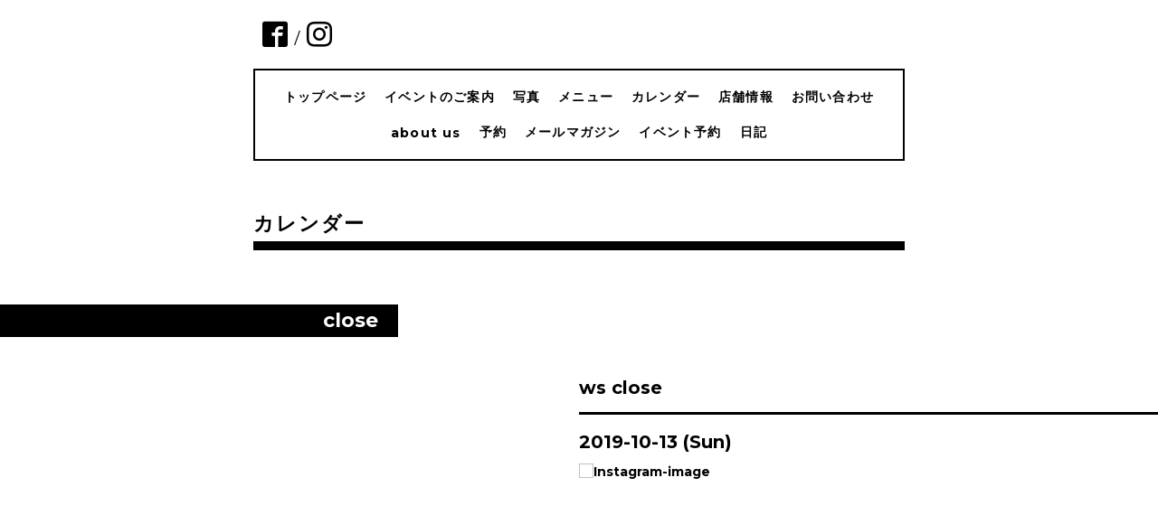

--- FILE ---
content_type: text/html; charset=utf-8
request_url: https://jalanjalan-minakami.com/calendar/2759270
body_size: 3032
content:
<!DOCTYPE html>
<html xmlns="http://www.w3.org/1999/xhtml" xml:lang="ja" lang="ja">
<head>
  <!-- Everyday: ver.201705080000 -->
  <meta charset="utf-8">
  <title>ws close - jalan jalan</title>
  <meta name="viewport" content="width=device-width,initial-scale=1.0,minimum-scale=1.0">
  <meta name="description" content="">
  <meta name="keywords" content="jalanjalan,jalan jalan,tiedye,handmade,workshop,ハンドメイド,ワークショップ，みなかみ，タイダイ染，タイダイ">
  <meta property="og:title" content="jalan jalan">
  <meta property="og:image" content="">
  <meta property="og:site_name" content="jalan jalan">
  
  <link rel="alternate" type="application/rss+xml" title="jalan jalan / RSS" href="/feed.rss">
  <link rel="stylesheet" href="/style.css?522155-1561959517">
  <link rel="stylesheet" href="//fonts.googleapis.com/css?family=Questrial">
  <link rel="stylesheet" href="/css/font-awesome/css/font-awesome.min.css">
  <link rel="stylesheet" href="/assets/slick/slick.css">
  <link rel="stylesheet" href='//fonts.googleapis.com/css?family=Montserrat:700'>
  <script src="/assets/jquery/jquery-1.9.1.min.js"></script>
  <script src="/assets/clipsquareimage/jquery.clipsquareimage.js"></script>
</head>
  <body id="calendar">

    <div class="container">

      <!-- ヘッダー -->
      <div id="header">

        <div class="header_social_icons">
          
          
          <a href="https://www.facebook.com/195092523954560" target="_blank">
            <span class="icon-facebook"></span>
          </a>
          <span class="header_social_icons_slash" style="font-family: 'Lato';">/</span>
          
          
          <a href="https://www.instagram.com/jalan_jalan_minakami/" target="_blank">
            <span class="icon-instagram"></span>
          </a>
          
        </div>
        <div class="header_titlearea">
          <div class="header_text">
            <h1 class="header_logo">
              <a class="shop_sitename" href="https://jalanjalan-minakami.com">
                jalan jalan
              </a>
            </h1>
            <div class="header_description">
                Welcome to our homepage
            </div>
          </div>
          <div class="header_date">
            <div class="header_date_month"></div>
            <div class="header_date_day"></div>
          </div>
        </div>

        <script>
          $(function() {
            var mydate = new Date();
            var headerMonth = mydate.getMonth()+1;
            var headerDay = mydate.getDate();
            if(headerMonth < 10) {
              headerMonth = '0' + headerMonth;
            }
            if(headerDay < 10) {
              headerDay = '0' + headerDay;
            }
            $('.header_date_month').text(headerMonth);
            $('.header_date_day').text(headerDay);
          });
        </script>



        <div id="gnav" class="header_nav navi pc">
          <ul class="header_nav_list navi_list">
            
            <li><a href="/"  class="footer_navi_top">トップページ</a></li>
            
            <li><a href="/info"  class="footer_navi_info">イベントのご案内</a></li>
            
            <li><a href="/photo"  class="footer_navi_photo">写真</a></li>
            
            <li><a href="/menu"  class="footer_navi_menu">メニュー</a></li>
            
            <li><a href="/calendar"  class="footer_navi_calendar active">カレンダー</a></li>
            
            <li><a href="/about"  class="footer_navi_about">店舗情報</a></li>
            
            <li><a href="/contact"  class="footer_navi_contact">お問い合わせ</a></li>
            
            <li><a href="/free/profile"  class="footer_navi_free free_164358">about us</a></li>
            
            <li><a href="/reservation"  class="footer_navi_reservation">予約</a></li>
            
            <li><a href="/pc/melmaga/jalan-jalan/?width=550&height=500&inlineId=myOnPageContent&keepThis=true&TB_iframe=true" target="_blank" class="footer_thickbox navi_melmaga">メールマガジン</a></li>
            
            <li><a href="/reservation/event/"  class="footer_navi_event_reservation">イベント予約</a></li>
            
            <li><a href="/diary"  class="footer_navi_diary">日記</a></li>
            
          </ul>
        </div>

        <!-- gnav/ -->
        <nav id="main-nav">
          <ul class="gnav_smart_phone">
            
            <li><a href="/"  class="navi_top">トップページ</a></li>
            
            <li><a href="/info"  class="navi_info">イベントのご案内</a></li>
            
            <li><a href="/photo"  class="navi_photo">写真</a></li>
            
            <li><a href="/menu"  class="navi_menu">メニュー</a></li>
            
            <li><a href="/calendar"  class="navi_calendar active">カレンダー</a></li>
            
            <li><a href="/about"  class="navi_about">店舗情報</a></li>
            
            <li><a href="/contact"  class="navi_contact">お問い合わせ</a></li>
            
            <li><a href="/free/profile"  class="navi_free free_164358">about us</a></li>
            
            <li><a href="/reservation"  class="navi_reservation">予約</a></li>
            
            <li><a href="/pc/melmaga/jalan-jalan/?width=550&height=500&inlineId=myOnPageContent&keepThis=true&TB_iframe=true" target="_blank" class="thickbox navi_melmaga">メールマガジン</a></li>
            
            <li><a href="/reservation/event/"  class="navi_event_reservation">イベント予約</a></li>
            
            <li><a href="/diary"  class="navi_diary">日記</a></li>
            
          </ul>
        </nav>
        <!-- /gnav -->

        <nav id="mobile-bar"></nav>

      </div>
      <!-- /ヘッダー -->

      

    <div class="section">
      <h2 class="section_title">
        カレンダー
      </h2>

      <div class="section_sub_navigation">
        
          
        
          
        
          
        
          
        
          
        
          
        
          
        
          
        
          
        
          
        
          
        
          
        
      </div>

      

      


      
      <script src="/js/theme_everyday/calendar.js"></script>
        

        
        <div class="details">
          <div>
            <div class="category_title">
              <h3>close</h3>
            </div>

            <div class="article">
              <div class="photo">
                
              </div>
              <div class="article_main">
                <div class="article_content">
                  <h3 class="article_title">
                    ws close
                  </h3>
                  <div class="article_title_border"></div>
                  <div class="date">
                    2019-10-13 (Sun)
                  </div>
                  <div class="text textfield">
                    <p><img src="https://scontent.cdninstagram.com/vp/51c1f6aed2278a2019fdd5f75d7a3dc9/5E339E0C/t51.2885-15/e35/s320x320/70917467_1778694562275268_2986808943025757378_n.jpg?_nc_ht=scontent.cdninstagram.com" alt="Instagram-image" /></p>
                  </div>
                </div>
              </div>
            </div>
          </div>
        </div>
        
      


      

      

      

      

      

      

      

      

    </div>
    <!-- / .section -->

    <div class="footer_sub_navigation"></div>

    <div class="social">
      <div class="inner"><div id="navi_parts">
<div class="navi_parts_detail">
<div id="google_translate_element"></div><script type="text/javascript">function googleTranslateElementInit() {new google.translate.TranslateElement({pageLanguage: 'ja', includedLanguages: 'en,es,fr,it,ja,ko,zh-CN,zh-TW', layout: google.translate.TranslateElement.InlineLayout.SIMPLE}, 'google_translate_element');}</script><script type="text/javascript" src="//translate.google.com/translate_a/element.js?cb=googleTranslateElementInit"></script>
</div>
<div class="navi_parts_detail">
<div id="google_translate_element"></div><script type="text/javascript">function googleTranslateElementInit() {new google.translate.TranslateElement({pageLanguage: 'ja', includedLanguages: 'en,es,fr,it,ja,ko,zh-CN,zh-TW', layout: google.translate.TranslateElement.InlineLayout.SIMPLE}, 'google_translate_element');}</script><script type="text/javascript" src="//translate.google.com/translate_a/element.js?cb=googleTranslateElementInit"></script>
</div>
</div>
<div id="social_widgets">
<div  id="widget_facebook_like" class="social_widget">
<div style="text-align:left;padding-bottom:10px;">
<iframe src="//www.facebook.com/plugins/like.php?href=https%3A%2F%2Fjalanjalan-minakami.com&amp;width&amp;layout=button_count&amp;action=like&amp;show_faces=false&amp;share=true&amp;height=21&amp;appId=837439917751931" scrolling="no" frameborder="0" style="border:none; overflow:hidden; height:21px;" allowTransparency="true"></iframe>
</div>
</div>
<div id="widget_facebook_follow" class="social_widget social_widget_facebook_likebox">
<div style="text-align:left;padding-bottom:10px;">
  <iframe src="https://www.facebook.com/plugins/page.php?href=https%3A%2F%2Fwww.facebook.com%2F195092523954560&tabs&width=340&height=70&small_header=true&adapt_container_width=true&hide_cover=true&show_facepile=false&appId" width="340" height="70" style="border:none;overflow:hidden;width:100%;" scrolling="no" frameborder="0" allowTransparency="true"></iframe>
</div>
</div>

</div>
</div>
    </div>

    <!-- トップへ戻るボタン -->
    <div class="to_top" style="visibility: visible;">
      <a href="#header" style="visibility: visible;">
        トップへ戻る
      </a>
    </div>

  </div>

    <div class="footer">
      <div class="footer_logo">
        <a href="https://jalanjalan-minakami.com">
          jalan jalan
        </a>
      </div>

      

      <div class="footer_copyright">
        &copy;2026 <a href="https://jalanjalan-minakami.com">jalan jalan</a>. All Rights Reserved.
      </div>
      <div class="shop_rss">
        <span>/ </span><a href="/feed.rss">RSS</a>
      </div>
      <div class="powered">
        Powered by <a class="link_color_02" href="https://goope.jp/">グーペ</a> /
        <a class="link_color_02" href="https://admin.goope.jp/">Admin</a>
      </div>
    </div>

  <script src="/assets/colorbox/jquery.colorbox-min.js"></script>
  <script src="/js/tooltip.js"></script>
  <script src="/assets/slick/slick.js"></script>
  <script src="/assets/lineup/jquery-lineup.min.js"></script>
  <script type="text/javascript" src="/assets/easing/easing.js"></script>
  <script src="/assets/tile/tile.js"></script>
  <script src="/js/theme_everyday/init.js"></script>
  <script type="text/javascript" src="/assets/mobilemenu/mobilemenu.js"></script>

  <script>
      $(function(){
          // Android4.4未満判別
          if( navigator.userAgent.indexOf('Android') > 0 && typeof window.orientation != 'undefined' && typeof(EventSource) == 'undefined') {
              $('body').addClass('ua-android-u440');
          }

          $('body').mobile_menu({
              menu: ['#main-nav ul'],
              menu_width: 200,
              prepend_button_to: '#mobile-bar'
          });

          $('#main').find('.thickbox').colorbox({
              rel: 'thickbox',
              maxWidth: '98%'
          });
      });
  </script>
  </body>
</html>
